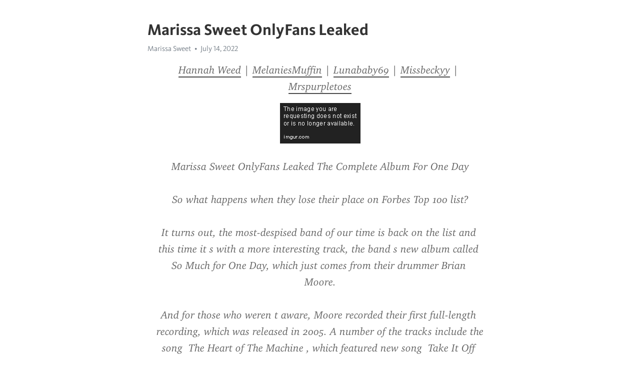

--- FILE ---
content_type: text/html; charset=utf-8
request_url: https://telegra.ph/Marissa-Sweet-OnlyFans-Leaked-07-14
body_size: 2925
content:
<!DOCTYPE html>
<html>
  <head>
    <meta charset="utf-8">
    <title>Marissa Sweet OnlyFans Leaked – Telegraph</title>
    <meta name="viewport" content="width=device-width, initial-scale=1.0, minimum-scale=1.0, maximum-scale=1.0, user-scalable=no" />
    <meta name="format-detection" content="telephone=no" />
    <meta http-equiv="X-UA-Compatible" content="IE=edge" />
    <meta name="MobileOptimized" content="176" />
    <meta name="HandheldFriendly" content="True" />
    <meta name="robots" content="index, follow" />
    <meta property="og:type" content="article">
    <meta property="og:title" content="Marissa Sweet OnlyFans Leaked">
    <meta property="og:description" content="Hannah Weed | MelaniesMuffin | Lunababy69 | Missbeckyy | Mrspurpletoes
Marissa Sweet OnlyFans Leaked The Complete Album For One DaySo what happens when they lose their place on Forbes Top 100 list?It turns out, the most-despised band of our time is back on the list and this time it s with a more interesting track, the band s new album called So Much for One Day, which just comes from their drummer Brian Moore.And for those who weren t aware, Moore recorded their first full-length recording, which was released…">
    <meta property="og:image" content="">
    <meta property="og:site_name" content="Telegraph">
    <meta property="article:published_time" content="2022-07-14T09:16:50+0000">
    <meta property="article:modified_time" content="2022-07-14T09:16:50+0000">
    <meta property="article:author" content="Marissa Sweet">
    <meta name="twitter:card" content="summary">
    <meta name="twitter:title" content="Marissa Sweet OnlyFans Leaked">
    <meta name="twitter:description" content="Hannah Weed | MelaniesMuffin | Lunababy69 | Missbeckyy | Mrspurpletoes
Marissa Sweet OnlyFans Leaked The Complete Album For One DaySo what happens when they lose their place on Forbes Top 100 list?It turns out, the most-despised band of our time is back on the list and this time it s with a more interesting track, the band s new album called So Much for One Day, which just comes from their drummer Brian Moore.And for those who weren t aware, Moore recorded their first full-length recording, which was released…">
    <meta name="twitter:image" content="">
    <link rel="canonical" href="https://telegra.ph/Marissa-Sweet-OnlyFans-Leaked-07-14" />
    <link rel="shortcut icon" href="/favicon.ico?1" type="image/x-icon">
    <link rel="icon" type="image/png" href="/images/favicon.png?1" sizes="16x16">
    <link rel="icon" type="image/png" href="/images/favicon_2x.png?1" sizes="32x32">
    <link href="/css/quill.core.min.css" rel="stylesheet">
    <link href="/css/core.min.css?47" rel="stylesheet">
  </head>
  <body>
    <div class="tl_page_wrap">
      <div class="tl_page">
        <main class="tl_article">
          <header class="tl_article_header" dir="auto">
            <h1>Marissa Sweet OnlyFans Leaked</h1>
            <address>
              <a rel="author" href="http://sexonly.top/tgphwxggr" target="_blank">Marissa Sweet</a><!--
           --><time datetime="2022-07-14T09:16:50+0000">July 14, 2022</time>
            </address>
          </header>
          <article id="_tl_editor" class="tl_article_content"><h1>Marissa Sweet OnlyFans Leaked<br></h1><address><a href="http://sexonly.top/tgphwxggr" target="_blank">Marissa Sweet</a><br></address><aside><a href="https://bestnsfwreddit.blogspot.com/2022/07/babe-stockings-cosplay.html" target="_blank">Hannah Weed</a> | <a href="https://bestnsfwreddit.blogspot.com/2022/07/teen-babe-cum-in-mouth.html" target="_blank">MelaniesMuffin</a> | <a href="https://forms.yandex.com/u/627aa0c35feb9fe17162b5da/" target="_blank">Lunababy69</a> | <a href="https://gfycat.com/@preseranpas440" target="_blank">Missbeckyy</a> | <a href="/h0ney-s0les-OnlyFans-Leaked-07-13">Mrspurpletoes</a></aside><figure><img src="https://i.imgur.com/qgtRqkD.jpg"><figcaption></figcaption></figure><aside>Marissa Sweet OnlyFans Leaked The Complete Album For One Day<br class="inline"><br class="inline">So what happens when they lose their place on Forbes Top 100 list?<br class="inline"><br class="inline">It turns out, the most-despised band of our time is back on the list and this time it s with a more interesting track, the band s new album called So Much for One Day, which just comes from their drummer Brian Moore.<br class="inline"><br class="inline">And for those who weren t aware, Moore recorded their first full-length recording, which was released in 2005. A number of the tracks include the song  The Heart of The Machine , which featured new song  Take It Off There  by Michael Jackson, and the song  Lol Love  that featured  My Love For You  from their 2013 album.<br class="inline"><br class="inline">So, we re not kidding. Moore has recorded another full-length album, Just For One Day, due out in November.<br class="inline"><br class="inline">So what does this mean for music lovers? Well, Moore says that  the record will bring people together and make it a whole hell of a lot more enjoyable .<br class="inline"><br class="inline">As for how many songs will be released, Moore continues:  There haven t been that 50 shows yet, so maybe next year and then we ll talk about the actual songs and the songs that may sound like the songs in the middle of the record. There is a lot more coming. <br class="inline"><br class="inline">And by that, I mean the next band, as Moore said, is The Muppet</aside><aside><a href="http://sexonly.top/tgphhbpar" target="_blank">Marissa Sweet OnlyFans Leaked</a></aside><p><br></p></article>
          <div id="_tl_link_tooltip" class="tl_link_tooltip"></div>
          <div id="_tl_tooltip" class="tl_tooltip">
            <div class="buttons">
              <span class="button_hover"></span>
              <span class="button_group"><!--
             --><button id="_bold_button"></button><!--
             --><button id="_italic_button"></button><!--
             --><button id="_link_button"></button><!--
           --></span><!--
           --><span class="button_group"><!--
             --><button id="_header_button"></button><!--
             --><button id="_subheader_button"></button><!--
             --><button id="_quote_button"></button><!--
           --></span>
            </div>
            <div class="prompt">
              <span class="close"></span>
              <div class="prompt_input_wrap"><input type="url" class="prompt_input" /></div>
            </div>
          </div>
          <div id="_tl_blocks" class="tl_blocks">
            <div class="buttons">
              <button id="_image_button"></button><!--
           --><button id="_embed_button"></button>
            </div>
          </div>
          <aside class="tl_article_buttons">
            <div class="account account_top"></div>
            <button id="_edit_button" class="button edit_button">Edit</button><!--
         --><button id="_publish_button" class="button publish_button">Publish</button>
            <div class="account account_bottom"></div>
            <div id="_error_msg" class="error_msg"></div>
          </aside>
        </main>
      </div>
          <div class="tl_page_footer">
      <div id="_report_button" class="tl_footer_button">Report content on this page</div>
    </div>
    </div>
      <div class="tl_popup tl_popup_hidden" id="_report_popup">
    <main class="tl_popup_body tl_report_popup">
      <form id="_report_form" method="post">
        <section>
          <h2 class="tl_popup_header">Report Page</h2>
          <div class="tl_radio_items">
            <label class="tl_radio_item">
              <input type="radio" class="radio" name="reason" value="violence">
              <span class="tl_radio_item_label">Violence</span>
            </label>
            <label class="tl_radio_item">
              <input type="radio" class="radio" name="reason" value="childabuse">
              <span class="tl_radio_item_label">Child Abuse</span>
            </label>
            <label class="tl_radio_item">
              <input type="radio" class="radio" name="reason" value="copyright">
              <span class="tl_radio_item_label">Copyright</span>
            </label>
            <label class="tl_radio_item">
              <input type="radio" class="radio" name="reason" value="illegal_drugs">
              <span class="tl_radio_item_label">Illegal Drugs</span>
            </label>
            <label class="tl_radio_item">
              <input type="radio" class="radio" name="reason" value="personal_details">
              <span class="tl_radio_item_label">Personal Details</span>
            </label>
            <label class="tl_radio_item">
              <input type="radio" class="radio" name="reason" value="other">
              <span class="tl_radio_item_label">Other</span>
            </label>
          </div>
          <div class="tl_textfield_item tl_comment_field">
            <input type="text" class="tl_textfield" name="comment" value="" placeholder="Add Comment…">
          </div>
          <div class="tl_copyright_field">
            Please submit your DMCA takedown request to <a href="mailto:dmca@telegram.org?subject=Report%20to%20Telegraph%20page%20%22Marissa%20Sweet%20OnlyFans%20Leaked%22&body=Reported%20page%3A%20https%3A%2F%2Ftelegra.ph%2FMarissa-Sweet-OnlyFans-Leaked-07-14%0A%0A%0A" target="_blank">dmca@telegram.org</a>
          </div>
        </section>
        <aside class="tl_popup_buttons">
          <button type="reset" class="button" id="_report_cancel">Cancel</button>
          <button type="submit" class="button submit_button">Report</button>
        </aside>
      </form>
    </main>
  </div>
    
    <script>var T={"apiUrl":"https:\/\/edit.telegra.ph","uploadEnabled":false,"datetime":1657790210,"pageId":"45d64b9e9410fb5d1c399","editable":true};(function(){var b=document.querySelector('time');if(b&&T.datetime){var a=new Date(1E3*T.datetime),d='January February March April May June July August September October November December'.split(' ')[a.getMonth()],c=a.getDate();b.innerText=d+' '+(10>c?'0':'')+c+', '+a.getFullYear()}})();</script>
    <script src="/js/jquery.min.js"></script>
    <script src="/js/jquery.selection.min.js"></script>
    <script src="/js/autosize.min.js"></script>
    <script src="/js/load-image.all.min.js?1"></script>
    <script src="/js/quill.min.js?10"></script>
    <script src="/js/core.min.js?67"></script>
    <script async src="https://t.me/_websync_?path=Marissa-Sweet-OnlyFans-Leaked-07-14&hash=b5ff10240d1d1d28ed"></script>
  </body>
</html>